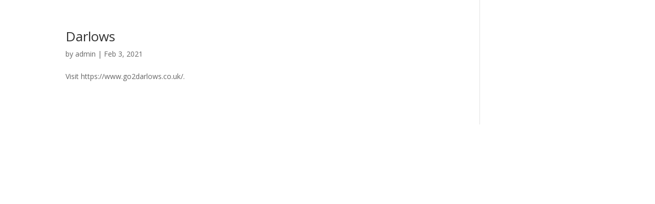

--- FILE ---
content_type: text/html; charset=UTF-8
request_url: https://www.elartee.com/project_tag/website-building/
body_size: 3816
content:
<!DOCTYPE html><html lang="en-GB"><head><meta charset="UTF-8" /><meta http-equiv="X-UA-Compatible" content="IE=edge"><link rel="pingback" href="https://www.elartee.com/xmlrpc.php" /> <script type="text/javascript">document.documentElement.className = 'js';</script> <meta name='robots' content='index, follow, max-image-preview:large, max-snippet:-1, max-video-preview:-1' /> <script type="text/javascript">let jqueryParams=[],jQuery=function(r){return jqueryParams=[...jqueryParams,r],jQuery},$=function(r){return jqueryParams=[...jqueryParams,r],$};window.jQuery=jQuery,window.$=jQuery;let customHeadScripts=!1;jQuery.fn=jQuery.prototype={},$.fn=jQuery.prototype={},jQuery.noConflict=function(r){if(window.jQuery)return jQuery=window.jQuery,$=window.jQuery,customHeadScripts=!0,jQuery.noConflict},jQuery.ready=function(r){jqueryParams=[...jqueryParams,r]},$.ready=function(r){jqueryParams=[...jqueryParams,r]},jQuery.load=function(r){jqueryParams=[...jqueryParams,r]},$.load=function(r){jqueryParams=[...jqueryParams,r]},jQuery.fn.ready=function(r){jqueryParams=[...jqueryParams,r]},$.fn.ready=function(r){jqueryParams=[...jqueryParams,r]};</script> <link media="all" href="https://www.elartee.com/wp-content/cache/autoptimize/css/autoptimize_ef6cb9d84ac7a8a6cdfc54a99ba604d8.css" rel="stylesheet"><link media="only screen and (max-width: 768px)" href="https://www.elartee.com/wp-content/cache/autoptimize/css/autoptimize_6fe211f8bb15af76999ce9135805d7af.css" rel="stylesheet"><title>Website Building Archives - elartee | digital marketing consultant</title><link rel="canonical" href="https://www.elartee.com/project_tag/website-building/" /><meta property="og:locale" content="en_GB" /><meta property="og:type" content="article" /><meta property="og:title" content="Website Building Archives - elartee | digital marketing consultant" /><meta property="og:url" content="https://www.elartee.com/project_tag/website-building/" /><meta property="og:site_name" content="elartee | digital marketing consultant" /><meta name="twitter:card" content="summary_large_image" /> <script type="application/ld+json" class="yoast-schema-graph">{"@context":"https://schema.org","@graph":[{"@type":"CollectionPage","@id":"https://www.elartee.com/project_tag/website-building/","url":"https://www.elartee.com/project_tag/website-building/","name":"Website Building Archives - elartee | digital marketing consultant","isPartOf":{"@id":"https://www.elartee.com/#website"},"primaryImageOfPage":{"@id":"https://www.elartee.com/project_tag/website-building/#primaryimage"},"image":{"@id":"https://www.elartee.com/project_tag/website-building/#primaryimage"},"thumbnailUrl":"https://www.elartee.com/wp-content/uploads/2021/02/Darlows.png","breadcrumb":{"@id":"https://www.elartee.com/project_tag/website-building/#breadcrumb"},"inLanguage":"en-GB"},{"@type":"ImageObject","inLanguage":"en-GB","@id":"https://www.elartee.com/project_tag/website-building/#primaryimage","url":"https://www.elartee.com/wp-content/uploads/2021/02/Darlows.png","contentUrl":"https://www.elartee.com/wp-content/uploads/2021/02/Darlows.png","width":400,"height":267},{"@type":"BreadcrumbList","@id":"https://www.elartee.com/project_tag/website-building/#breadcrumb","itemListElement":[{"@type":"ListItem","position":1,"name":"Home","item":"https://www.elartee.com/"},{"@type":"ListItem","position":2,"name":"Website Building"}]},{"@type":"WebSite","@id":"https://www.elartee.com/#website","url":"https://www.elartee.com/","name":"elartee | digital marketing consultant","description":"Digital Marketing Services","potentialAction":[{"@type":"SearchAction","target":{"@type":"EntryPoint","urlTemplate":"https://www.elartee.com/?s={search_term_string}"},"query-input":{"@type":"PropertyValueSpecification","valueRequired":true,"valueName":"search_term_string"}}],"inLanguage":"en-GB"}]}</script> <link rel='dns-prefetch' href='//fonts.googleapis.com' /><link rel="alternate" type="application/rss+xml" title="elartee | digital marketing consultant &raquo; Feed" href="https://www.elartee.com/feed/" /><link rel="alternate" type="application/rss+xml" title="elartee | digital marketing consultant &raquo; Website Building Project Tag Feed" href="https://www.elartee.com/project_tag/website-building/feed/" /><meta content="Divi v.4.27.5" name="generator"/><link rel='stylesheet' id='et-divi-open-sans-css' href='https://fonts.googleapis.com/css?family=Open+Sans:300italic,400italic,600italic,700italic,800italic,400,300,600,700,800&#038;subset=latin,latin-ext&#038;display=swap' type='text/css' media='all' /> <script type="text/javascript" src="https://www.elartee.com/wp-includes/js/jquery/jquery.min.js?ver=3.7.1" id="jquery-core-js"></script> <script type="text/javascript" id="jquery-js-after">jqueryParams.length&&$.each(jqueryParams,function(e,r){if("function"==typeof r){var n=String(r);n.replace("$","jQuery");var a=new Function("return "+n)();$(document).ready(a)}});
//# sourceURL=jquery-js-after</script> <script type="text/javascript" id="wc-add-to-cart-js-extra">var wc_add_to_cart_params = {"ajax_url":"/wp-admin/admin-ajax.php","wc_ajax_url":"/?wc-ajax=%%endpoint%%","i18n_view_cart":"View basket","cart_url":"https://www.elartee.com/?page_id=699","is_cart":"","cart_redirect_after_add":"no"};
//# sourceURL=wc-add-to-cart-js-extra</script> <script type="text/javascript" id="woocommerce-js-extra">var woocommerce_params = {"ajax_url":"/wp-admin/admin-ajax.php","wc_ajax_url":"/?wc-ajax=%%endpoint%%","i18n_password_show":"Show password","i18n_password_hide":"Hide password"};
//# sourceURL=woocommerce-js-extra</script> <link rel="https://api.w.org/" href="https://www.elartee.com/wp-json/" /><link rel="alternate" title="JSON" type="application/json" href="https://www.elartee.com/wp-json/wp/v2/project_tag/19" /><link rel="EditURI" type="application/rsd+xml" title="RSD" href="https://www.elartee.com/xmlrpc.php?rsd" /><meta name="generator" content="WordPress 6.9" /><meta name="generator" content="WooCommerce 10.4.3" /><meta name="viewport" content="width=device-width, initial-scale=1.0, maximum-scale=1.0, user-scalable=0" /> <noscript><style>.woocommerce-product-gallery{ opacity: 1 !important; }</style></noscript>  <script async src="https://www.googletagmanager.com/gtag/js?id=G-CCE93NF174"></script> <script>window.dataLayer = window.dataLayer || [];
  function gtag(){dataLayer.push(arguments);}
  gtag('js', new Date());

  gtag('config', 'G-CCE93NF174');</script> <script type="text/javascript">2
jQuery(document).ready(function($) {
3
jQuery(".et-social-icon a").attr('target', 'blank');
4
});
5</script><link rel="icon" href="https://www.elartee.com/wp-content/uploads/2025/02/cropped-favicon-32x32.png" sizes="32x32" /><link rel="icon" href="https://www.elartee.com/wp-content/uploads/2025/02/cropped-favicon-192x192.png" sizes="192x192" /><link rel="apple-touch-icon" href="https://www.elartee.com/wp-content/uploads/2025/02/cropped-favicon-180x180.png" /><meta name="msapplication-TileImage" content="https://www.elartee.com/wp-content/uploads/2025/02/cropped-favicon-270x270.png" /></head><body class="archive tax-project_tag term-website-building term-19 custom-background wp-theme-Divi theme-Divi et-tb-has-template et-tb-has-header et-tb-header-disabled et-tb-has-footer et-tb-footer-disabled woocommerce-no-js et_pb_button_helper_class et_cover_background et_pb_gutter osx et_pb_gutters3 et_right_sidebar et_divi_theme et-db"><div id="page-container"><div id="et-boc" class="et-boc"><div id="et-main-area"><div id="main-content"><div class="container"><div id="content-area" class="clearfix"><div id="left-area"><article id="post-588" class="et_pb_post post-588 project type-project status-publish has-post-thumbnail hentry project_category-website-build project_tag-shop project_tag-website-building project_tag-wordpress"><h2 class="entry-title"><a href="https://www.elartee.com/project/darlows/">Darlows</a></h2><p class="post-meta"> by <span class="author vcard"><a href="https://www.elartee.com/author/luke9_096kyfx3/" title="Posts by admin" rel="author">admin</a></span> | <span class="published">Feb 3, 2021</span></p>Visit https://www.go2darlows.co.uk/.</article><div class="pagination clearfix"><div class="alignleft"></div><div class="alignright"></div></div></div></div></div></div></div></div></div> <script type="speculationrules">{"prefetch":[{"source":"document","where":{"and":[{"href_matches":"/*"},{"not":{"href_matches":["/wp-*.php","/wp-admin/*","/wp-content/uploads/*","/wp-content/*","/wp-content/plugins/*","/wp-content/themes/Divi/*","/*\\?(.+)"]}},{"not":{"selector_matches":"a[rel~=\"nofollow\"]"}},{"not":{"selector_matches":".no-prefetch, .no-prefetch a"}}]},"eagerness":"conservative"}]}</script> <script type='text/javascript'>(function () {
			var c = document.body.className;
			c = c.replace(/woocommerce-no-js/, 'woocommerce-js');
			document.body.className = c;
		})();</script> <script type="text/javascript" id="divi-torque-lite-frontend-js-extra">var diviTorqueLiteFrontend = {"ajaxurl":"https://www.elartee.com/wp-admin/admin-ajax.php"};
//# sourceURL=divi-torque-lite-frontend-js-extra</script> <script type="text/javascript" id="divi-custom-script-js-extra">var DIVI = {"item_count":"%d Item","items_count":"%d Items"};
var et_builder_utils_params = {"condition":{"diviTheme":true,"extraTheme":false},"scrollLocations":["app","top"],"builderScrollLocations":{"desktop":"app","tablet":"app","phone":"app"},"onloadScrollLocation":"app","builderType":"fe"};
var et_frontend_scripts = {"builderCssContainerPrefix":"#et-boc","builderCssLayoutPrefix":"#et-boc .et-l"};
var et_pb_custom = {"ajaxurl":"https://www.elartee.com/wp-admin/admin-ajax.php","images_uri":"https://www.elartee.com/wp-content/themes/Divi/images","builder_images_uri":"https://www.elartee.com/wp-content/themes/Divi/includes/builder/images","et_frontend_nonce":"295e6394d8","subscription_failed":"Please, check the fields below to make sure you entered the correct information.","et_ab_log_nonce":"66e2b4600a","fill_message":"Please, fill in the following fields:","contact_error_message":"Please, fix the following errors:","invalid":"Invalid email","captcha":"Captcha","prev":"Prev","previous":"Previous","next":"Next","wrong_captcha":"You entered the wrong number in captcha.","wrong_checkbox":"Checkbox","ignore_waypoints":"no","is_divi_theme_used":"1","widget_search_selector":".widget_search","ab_tests":[],"is_ab_testing_active":"","page_id":"588","unique_test_id":"","ab_bounce_rate":"5","is_cache_plugin_active":"yes","is_shortcode_tracking":"","tinymce_uri":"https://www.elartee.com/wp-content/themes/Divi/includes/builder/frontend-builder/assets/vendors","accent_color":"#000000","waypoints_options":[]};
var et_pb_box_shadow_elements = [];
//# sourceURL=divi-custom-script-js-extra</script> <script type="text/javascript" id="wc-order-attribution-js-extra">var wc_order_attribution = {"params":{"lifetime":1.0e-5,"session":30,"base64":false,"ajaxurl":"https://www.elartee.com/wp-admin/admin-ajax.php","prefix":"wc_order_attribution_","allowTracking":true},"fields":{"source_type":"current.typ","referrer":"current_add.rf","utm_campaign":"current.cmp","utm_source":"current.src","utm_medium":"current.mdm","utm_content":"current.cnt","utm_id":"current.id","utm_term":"current.trm","utm_source_platform":"current.plt","utm_creative_format":"current.fmt","utm_marketing_tactic":"current.tct","session_entry":"current_add.ep","session_start_time":"current_add.fd","session_pages":"session.pgs","session_count":"udata.vst","user_agent":"udata.uag"}};
//# sourceURL=wc-order-attribution-js-extra</script> <script defer src="https://www.elartee.com/wp-content/cache/autoptimize/js/autoptimize_2a74f6a8db250303e36630b6d32bdf3a.js"></script></body></html>